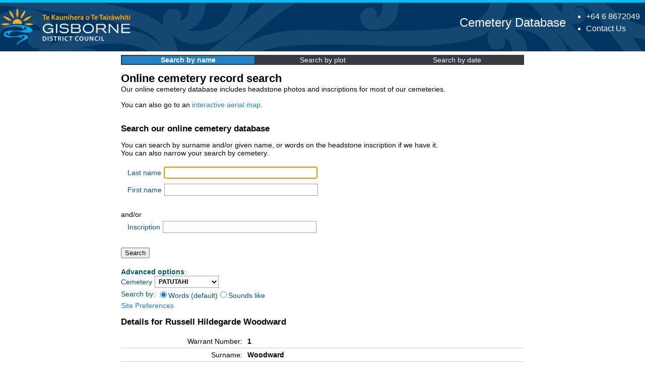

--- FILE ---
content_type: text/html; charset=UTF-8
request_url: https://cemeterysearch.gdc.govt.nz/detail/PATUTAHI*1
body_size: 3156
content:
<!DOCTYPE html>
<!-- Header -->
    <html lang="en-NZ"><head><title>Russell Hildegarde Woodward | Gisborne District Council Cemetery Database</title>
    <link rel="stylesheet" type="text/css" href="https://cemeterysearch.gdc.govt.nz/css/lightbox.css" />
    <base href="https://cemeterysearch.gdc.govt.nz/">
    <meta name="description" content="Burial of Russell Hildegarde Woodward, Patutahi Cemetery, Block PATH, Plot 7" />
    <meta property="og:title" content="Russell Hildegarde Woodward - Gisborne District Council Cemetery Database">
    <meta property="og:description" content="Burial of Russell Hildegarde Woodward, Patutahi Cemetery, Block PATH, Plot 7">
    <meta property="og:image" content="https://cemeterysearch.gdc.govt.nz/image/PATUTAHI_PATH_7.JPG">
    <meta property="og:url" content="https://cemeterysearch.gdc.govt.nz/detail/PATUTAHI*1">
    <meta property="og:type" content="profile">
    <meta property="profile:first_name" content="Russell Hildegarde">
    <meta property="profile:last_name" content="Woodward">
    <meta property="profile:gender" content="Male">
    <meta name="generator" content="CemeterySearch" />
    <meta name="author" content="Kris Clayton" />
    <meta http-equiv="Content-type" content="text/html; charset=utf-8" />    
    <meta name="viewport" content="width=device-width,initial-scale=1">
    <meta name="format-detection" content="telephone=no">
    <link rel="shortcut icon" href="favicon.ico">
    <link rel="icon" type="image/png" href="favicon-64.png" sizes="64x64">
    <link rel="apple-touch-icon-precomposed" href="favicon-180.png">
    
    <link rel="stylesheet" type="text/css" media="print" href="css/print.css?v=0124" />
    <link rel="stylesheet" type="text/css" href="css/cemeterycss.css?v=0124" />
    </head>
    <body>
    <section class="header-section">
	    <header class="[ outer-container ] header">
        <div class="header__branding">
    		<a href="https://www.gdc.govt.nz/" title="Go to home" class="branding__logo">        
                <img src="images/cw-gdclogo.png" alt="Gisborne District Council Logo" title="Go to home" class="branding__logo--logo">
                <img src="images/cw-gdcname.png" alt="Gisborne District Council" title="Go to home" class="branding__logo--desktop">                
            </a>
	    </div>
	    <div class="header__info">
    		<ul class="header__contact">
			    <li><a href="tel:006468672049" class="contact__phone" title="Call our 24hr Phone">+64 6 8672049</a></li>
			    <li><a class="contact-link" href="https://www.gdc.govt.nz/council/contact-us">Contact Us</a></li>
                <!--<li> <a class="contact-link" href="?lang=en">English</a> | <a class="contact-link" href="?lang=mi">Te Reo</a></li>-->
		    </ul>
        </div>
        <div class="header__title">
        <a style="text-decoration: none;" href="https://cemeterysearch.gdc.govt.nz">Cemetery Database</a>
        </div>
        </header>
    </section>
<!-- Content area -->
<main class="mainpage">	
<div id="Layout" class="content">
<div class="navitems"><div class="navitem navactive"><a href="https://cemeterysearch.gdc.govt.nz/search">Search by name</a></div><div class="navitem"><a href="https://cemeterysearch.gdc.govt.nz/explore/">Search by plot</a></div><div class="navitem"><a href="https://cemeterysearch.gdc.govt.nz/register/">Search by date</a></div></div><div id="Content" class="typography"><h1 class="Title">Online cemetery record search</h1>
<span class="noprint">Our online cemetery database includes headstone photos and inscriptions for most of our cemeteries.<p>You can also go to an <a href="https://gizzy.maps.arcgis.com/apps/webappviewer/index.html?id=926fb5cfb36d4ec5874c16bbf51245e0&query=Cemetery%20Plots%2CLocation_ID%2C">interactive aerial map</a>.<p></p></span><div id="warrants_search"><h2>Search our online cemetery database</h2><p class="text">You can search by surname and/or given name, or words on the headstone inscription if we have it.<br>You can also narrow your search by cemetery.<p><form id="LookupForm" autocomplete="off" method="GET" action="https://cemeterysearch.gdc.govt.nz/search"><fieldset><div id="LookupForm_LastName_Holder" class="field text"><label class="left" for="LookupForm_LastName">Last name</label><div class="middleColumn"><input type="text" name="surname" value="" class="text" id="LookupForm_LastName" autofocus autocomplete="off" autocorrect="off" autocapitalize="off" spellcheck="false" /></div></div>
<div id="LookupForm_FirstName_Holder" class="field text"><label class="left" for="LookupForm_FirstName">First name</label><div class="middleColumn"><input type="text" name="given" value="" class="text" id="LookupForm_FirstName" autocomplete="off" autocorrect="off" autocapitalize="off" spellcheck="false" /></div></div>
</fieldset><div>and/or</div><fieldset><div id="LookupForm_Inscription_Holder" class="field text"><label class="left" for="LookupForm_Inscription">Inscription</label><div class="middleColumn"><input type="text" name="inscription" value="" class="text" id="LookupForm_Inscription"></div></div>
</fieldset><div><input type="Submit" value="Search" id="LookupForm_action_find"></div><p><div class="newline"><label class="left"><b>Advanced options</b>:</label><br></div><div id="LookupForm_Cemetery_Holder" class="newline"><label class="left" for="LookupForm_Cemetery">Cemetery</label><select name="cemetery" id="LookupForm_Cemetery"><option value="">ALL</option>
<option value="MAKARAKA">MAKARAKA</option>
<option value="MATAHIIA">MATAHIIA</option>
<option value="MOTU">MOTU</option>
<option value="ORMOND">ORMOND</option>
<option value="PATUTAHI" SELECTED>PATUTAHI</option>
<option value="RAKAUROA">RAKAUROA</option>
<option value="RUATORIA">RUATORIA</option>
<option value="TARUHERU">TARUHERU</option>
<option value="TE ARAROA">TE ARAROA</option>
<option value="TE PUIA">TE PUIA</option>
<option value="TOKATA">TOKATA</option>
<option value="TOKOMARU BAY">TOKOMARU BAY</option>
<option value="TOLAGA BAY">TOLAGA BAY</option>
</select>
<div class="newline"><label class="left">Search by:</label><label><input type="radio" name="soundslike" value="" checked>Words (default)</label><label><input type="radio" name="soundslike" value="1" >Sounds like</label></div>
<div class="newline"><label class="left"><a href="https://cemeterysearch.gdc.govt.nz/preferences">Site Preferences</a></label></div>
</form></div></div><p><h2>Details for Russell Hildegarde Woodward</h2>
<table id="person_detail" class="detailTable">
<tr class="first"><td class="label">Warrant Number:</td><td class="value"><strong>1</strong></td></tr><tr><td class="label">Surname:</td><td class="value"><strong>Woodward</strong></td></tr>
<tr><td class="label">Forenames:</td><td class="value"><strong>Russell Hildegarde</strong></td></tr>
<tr><td class="label">Gender:</td>
			<td class="value"><strong>Male</strong></td></tr>
<tr><td class="label">Age Group:</td><td class="value"><strong>Child</strong></td></tr>
<tr><td class="label">Age:</td><td class="value"><strong>15 months</strong></td></tr>
<tr><td class="label">Type:</td><td class="value"><strong>Burial</strong></td></tr>
<tr><td class="label">Date of Birth:</td>
			<td class="value" title="Unknown"><strong>Unknown</strong></td></tr>
<tr><td class="label">Date of Death:</td>
			<td class="value" title="Unknown"><strong>Unknown</strong></td></tr>
<tr><td class="label">Date of Burial:</td><td class="value" title="13/06/1899"><strong>13 June 1899 (Tuesday)</strong></td></tr>
<tr><td class="label">Cemetery:</td><td class="value exploring"><strong>
<a href="https://cemeterysearch.gdc.govt.nz/explore/PATUTAHI">Patutahi</a></strong></td></tr>
<tr><td class="label">Block:</td><td class="value exploring"><strong>
<a href="https://cemeterysearch.gdc.govt.nz/explore/PATUTAHI/PATH">PATH</a></strong></td></tr>
<tr><td class="label">Plot:</td><td class="value exploring"><strong>
<a href="https://cemeterysearch.gdc.govt.nz/explore/PATUTAHI/PATH/7">7</a></strong></td></tr>
<tr><td class="label noprint">Map Location:</td><td class="value noprint"><strong><a rel="noopener" target="_blank" href="https://gizzy.maps.arcgis.com/apps/webappviewer/index.html?id=926fb5cfb36d4ec5874c16bbf51245e0&query=Cemetery%20Plots%2CLocation_ID%2CPATUTAHI*PATH*7">View on Map</a></strong></td></tr></table><p class="headstone">
<a href="https://cemeterysearch.gdc.govt.nz/image/PATUTAHI_PATH_7.JPG" data-lightbox="headstones"><img class="" alt="Picture of Patutahi cemetery, block PATH, plot 7." title="Picture of Patutahi cemetery, block PATH, plot 7." src="https://cemeterysearch.gdc.govt.nz/thumb/PATUTAHI_PATH_7.JPG"></a>
</p>
<div id="resultsheader" class>
<h2 class="OthersTitle">The following interments are also in this plot</h2></div><div id="results" class>
<table id="warrant_results" class="resulttable">
<thead><tr><th class="rth">Surname</th><th class="rth">Forenames</th><th>Type</th><th class="ag">Age Group</th><th>Age</th><th class="ag">Date of Birth</th><th class="ag">Date of Death</th><th>Date of Burial</th></tr></thead>
<tr class="odd"><td class="identity"><a class="npu" href="https://cemeterysearch.gdc.govt.nz/detail/PATUTAHI-85">Woodward</a></td><td class="identity"><a class="npu" href="https://cemeterysearch.gdc.govt.nz/detail/PATUTAHI-85">John Charles</a></td><td>Burial</td><td class="ag">Adult</td><td align="right">53</td><td class="ag" title="Unknown">Unknown</td><td class="ag" title="Unknown">Unknown</td><td title="08-Dec-1918">08/12/1918</td></tr>
<tr class="even"><td class="identity"><a class="npu" href="https://cemeterysearch.gdc.govt.nz/detail/PATUTAHI-229">Woodward</a></td><td class="identity"><a class="npu" href="https://cemeterysearch.gdc.govt.nz/detail/PATUTAHI-229">Mary</a></td><td>Burial</td><td class="ag">Adult</td><td align="right">76</td><td class="ag" title="Unknown">Unknown</td><td class="ag" title="Unknown">Unknown</td><td title="07-Nov-1945">07/11/1945</td></tr>
</table></div>
</div><script src="https://cemeterysearch.gdc.govt.nz/js/jquery-3.5.1.min.js"></script><script src="https://cemeterysearch.gdc.govt.nz/js/lightbox.min.js"></script><script src="https://cemeterysearch.gdc.govt.nz/js/gadgets.js"></script><script src="https://cemeterysearch.gdc.govt.nz/js/site.js"></script><script language="javascript">checkinscriptions();</script><!-- Global site tag (gtag.js) - Google Analytics -->
<script async src="https://www.googletagmanager.com/gtag/js?id=G-NBE49W46Z5"></script>
<script>
  window.dataLayer = window.dataLayer || [];
  function gtag(){dataLayer.push(arguments);}
  gtag('js', new Date());

  gtag('config', 'G-NBE49W46Z5');
</script></div></div></div></div><!-- Footer -->
<footer class="footer">
    <div class="outer-container">
     <div class="footer__copyright">
      <span class="copyright">&copy; 2026 Gisborne District Council</span>
     </div>
     <div class="footer__government">
      <a href="https://www.govt.nz" class="govtnz">
       <img src="images/nz-govt-logo.svg" alt="New Zealand Government" title="Open external link">
      </a>
     </div> 
   </div>
   </footer></main></body></html>